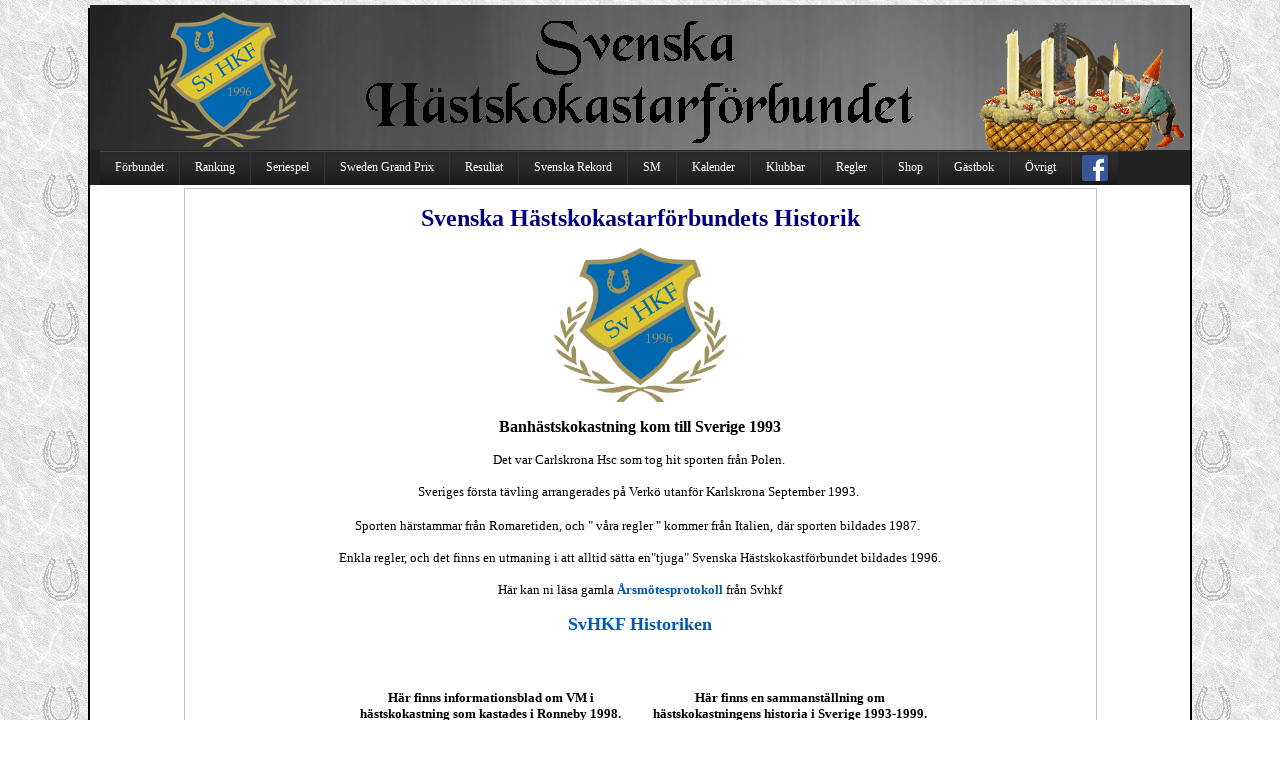

--- FILE ---
content_type: text/html; charset=UTF-8
request_url: https://svhkf.se/forbundet/historik.php
body_size: 3586
content:
<!DOCTYPE html PUBLIC "-//W3C//DTD XHTML 1.0 Transitional//EN" "http://www.w3.org/TR/xhtml1/DTD/xhtml1-transitional.dtd"><html>

<head>
<title>SvHKF.se - Förbundet</title>


<link rel="stylesheet" type="text/css" href="/css/main.css" />
<link rel="stylesheet" type="text/css" href="/css/menu.css" />
<link rel="shortcut icon" href="/images/favicon.ico" type="image/x-icon" />
<script language="javascript" src="/js/jquery-1.8.2.js" ></script>


</head>

<body class="bodyclass">


<div class="maindiv">

	﻿<div align="center" style="background-image:url('/include/background2.jpg');width:100%;margin-top:-23px;">
		<a href="/" style="text-decoration: none;"><img src="/include/Banner20140110.png" style="border:none;" alt="Banner" align="middle" /></a>
		
		
		<div style="z-index:10;position:absolute;right:0;top:0px;">
		<span style="display:inline-block;height:20px;font-size:10pt;font-family: sans-serif;"><a href=""><img src="/images/1advent.gif" style="border:none;height:150px;" alt="" align="right" /></a></span>
		
	</div>
</div>	﻿<script language="javascript">

$(function(){

    $("ul.dropdown li").hover(function(){
    
        $(this).addClass("hover");
        $('ul:first',this).css('visibility', 'visible');
    
    }, function(){
    
        $(this).removeClass("hover");
        $('ul:first',this).css('visibility', 'hidden');
    
    });
    
    $("ul.dropdown li ul li:has(ul)").find("a:first").append(" &raquo; ");
	

});



</script>



<div class="mainmenu" style="margin-top:-23px;">
	<ul class="dropdown">
        	<li><a href="/forbundet">Förbundet</a>
        		<ul class="sub_menu">
        			<li><a href="/forbundet/historik.php">Historik</a></li>
					<li><a href="/forbundet/internationellt.php">Internationellt</a></li>
					<li><a href="/forbundet/smaland.php">Småland</a>
						<ul>
							<li><a href="/forbundet/oland.php">Öland</a></li>
						</ul>
					</li>
					<li><a href="/forbundet/blekinge.php">Blekinge</a></li>
					<li><a href="/forbundet/gotland.php">Gotland</a></li>
					<li><a href="/forbundet/stockholm.php">Stockholm</a></li>
        		</ul>
        	</li>
        	<li><a href="/ranking/sverigeranking.php">Ranking</a>
        		<ul class="sub_menu">
        			<li><a href="/ranking/sverigeranking.php">Sverigeranking</a>
						<ul>
							<li><a href="/ranking/sverigeranking_alla_vinnare.php">Alla vinnare</a></li>
							<li><a href="/ranking/sverigeranking.php">2025/2026</a></li>
							<li><a href="/ranking/sverigeranking2025.php">2024/2025</a></li>
							<li><a href="/ranking/sverigeranking2024.php">2023/2024</a></li>
							<li><a href="/ranking/sverigeranking2023.php">2022/2023</a></li>
							<li><a href="/ranking/sverigeranking2022.php">2021/2022</a></li>
							<li><a href="/ranking/sverigeranking2021.php">2020/2021</a></li>
							<li><a href="/ranking/sverigeranking2020.php">2019/2020</a></li>
							<li><a href="/ranking/sverigeranking2019.php">2018/2019</a></li>
							<li><a href="/ranking/sverigeranking2018.php">2017/2018</a></li>
							<li><a href="/ranking/sverigeranking2017.php">2016/2017</a></li>
							<li><a href="/ranking/sverigeranking2016.php">2015/2016</a></li>
							<li><a href="/ranking/sverigeranking2015.php">2014/2015</a></li>
							<li><a href="/ranking/sverigeranking2014.php">2013/2014</a></li>
							<li><a href="/ranking/sverigeranking2013.php">2012/2013</a></li>
							<li><a href="/ranking/sverigeranking2012.php">2011/2012</a></li>
							<li><a href="/ranking/sverigeranking2011.php">2010/2011</a></li>
							<li><a href="/ranking/sverigeranking2010.php">2009/2010</a></li>
							<li><a href="/ranking/sverigeranking2009.php">2008/2009</a></li>
							<li><a href="/ranking/sverigeranking2008.php">2007/2008</a></li>
							<li><a href="/ranking/sverigeranking2007.php">2006/2007</a></li>
							<li><a href="/ranking/sverigeranking2006.php">2005/2006</a></li>
							<li><a href="/ranking/sverigeranking2005.php">2004/2005</a></li>
							<li><a href="/ranking/sverigeranking2004.php">2003/2004</a></li>
						</ul>
					</li>
					<li><a href="/ranking/juniorranking.php">Juniorranking</a></li>
					<li><a href="/ranking/miniorranking.php">Miniorranking</a></li>
					<li><a href="/ranking/bonusjakten.php">Bonusjakten</a></li>
					<li><a href="/ranking/lagranking.php">Lagranking</a></li>
					<li><a href="/ranking/100klubben.php">100-klubben</a></li>
        		</ul>
        	</li>
			<li><a href="/seriespel">Seriespel</a>
        		<ul class="sub_menu">
        			<li><a href="/seriespel/information.php">Information</a></li>
					<li><a href="/seriespel/seriespelsranking.php">Seriespelsranking</a></li>
					<li><a href="/seriespel/division1.php">Division 1</a></li>
					<li><a href="/seriespel/division2.php">Division 2</a></li>
					<li><a href="/seriespel/seriespelstipset_2017.php">Seriespelstipset</a>
						<ul>
							<li><a href="/seriespel/seriespelstipset_2017.php">Seriespelstipset 2016/2017</a></li>
							<li><a href="/seriespel/maxitipset_2016.php">Maxitipset 2015/2016</a></li>
						</ul>
					</li>
					<li><a href="/seriespel/lagsm_vinnare_inomhus.php">Alla vinnare</a></li>
					<li><a href="/seriespel/maratontabell.php">Maratontabell</a></li>
        		</ul>
        	</li>
        	<li><a href="/sweden grand prix">Sweden Grand Prix</a>
        		<ul class="sub_menu">
					<li><a href="/sweden grand prix/swedenmasters.php">Sweden Masters</a>
						<ul>
							<li><a href="/sweden grand prix/swedenmasters_vinnare.php">Samtliga vinnare</a></li>
							<li><a href="/sweden grand prix/swedenmasters_statistik.php">Statistik</a></li>
							<li><a href="/sweden grand prix/swedenmasters.php">2025</a></li>
							<li><a href="/sweden grand prix/swedenmasters_2024.php">2024</a></li>
							<li><a href="/sweden grand prix/swedenmasters_2023.php">2023</a></li>
							<li><a href="/sweden grand prix/swedenmasters_2022.php">2022</a></li>
							<li><a href="/sweden grand prix/swedenmasters_2021.php">2021</a></li>
							<li><a href="/sweden grand prix/swedenmasters_2020.php">2020</a></li>
							<li><a href="/sweden grand prix/swedenmasters_2019.php">2019</a></li>
							<li><a href="/sweden grand prix/swedenmasters_2018.php">2018</a></li>
							<li><a href="/sweden grand prix/swedenmasters_2017.php">2017</a></li>
							<li><a href="/sweden grand prix/swedenmasters_2016.php">2016</a></li>
							<li><a href="/sweden grand prix/swedenmasters_2015.php">2015</a></li>
							<li><a href="/sweden grand prix/swedenmasters_2014.php">2014</a></li>
							<li><a href="/sweden grand prix/swedenmasters_2013.php">2013</a></li>
							<li><a href="/sweden grand prix/swedenmasters_2012.php">2012</a></li>
							<li><a href="/sweden grand prix/swedenmasters_2011.php">2011</a></li>
							<li><a href="/sweden grand prix/swedenmasters_2010.php">2010</a></li>
						</ul>
					</li>
					<li><a href="/sweden grand prix/klass1.php">Klass 1</a>
						<ul>
							<li><a href="/sweden grand prix/klass1.php">2025/2026</a></li>
							<li><a href="/sweden grand prix/klass1_2025.php">2024/2025</a></li>
							<li><a href="/sweden grand prix/klass1_2024.php">2023/2024</a></li>
							<li><a href="/sweden grand prix/klass1_2023.php">2022/2023</a></li>
							<li><a href="/sweden grand prix/klass1_2022.php">2021/2022</a></li>
							<li><a href="/sweden grand prix/klass1_2021.php">2020/2021</a></li>
							<li><a href="/sweden grand prix/klass1_2020.php">2019/2020</a></li>
							<li><a href="/sweden grand prix/klass1_2019.php">2018/2019</a></li>
							<li><a href="/sweden grand prix/klass1_2018.php">2017/2018</a></li>
							<li><a href="/sweden grand prix/klass1_2017.php">2016/2017</a></li>
							<li><a href="/sweden grand prix/klass1_2016.php">2015/2016</a></li>
							<li><a href="/sweden grand prix/klass1_2015.php">2014/2015</a></li>
							<li><a href="/sweden grand prix/klass1_2014.php">2013/2014</a></li>
							<li><a href="/sweden grand prix/klass1_2013.php">2012/2013</a></li>
							<li><a href="/sweden grand prix/klass1_2012.php">2011/2012</a></li>
							<li><a href="/sweden grand prix/klass1_2011.php">2010/2011</a></li>
							<li><a href="/sweden grand prix/klass1_2010.php">2009/2010</a></li>
							<li><a href="/sweden grand prix/klass1_2009.php">2008/2009</a></li>
						</ul>
					</li>
					<li><a href="/sweden grand prix/klass2.php">Klass 2</a>
						<ul>
							<li><a href="/sweden grand prix/klass2.php">2025/2026</a></li>
							<li><a href="/sweden grand prix/klass2_2025.php">2024/2025</a></li>
							<li><a href="/sweden grand prix/klass2_2024.php">2023/2024</a></li>
							<li><a href="/sweden grand prix/klass2_2023.php">2022/2023</a></li>
							<li><a href="/sweden grand prix/klass2_2022.php">2021/2022</a></li>
							<li><a href="/sweden grand prix/klass2_2021.php">2020/2021</a></li>
							<li><a href="/sweden grand prix/klass2_2020.php">2019/2020</a></li>
							<li><a href="/sweden grand prix/klass2_2019.php">2018/2019</a></li>
							<li><a href="/sweden grand prix/klass2_2018.php">2017/2018</a></li>
							<li><a href="/sweden grand prix/klass2_2017.php">2016/2017</a></li>
							<li><a href="/sweden grand prix/klass2_2016.php">2015/2016</a></li>
							<li><a href="/sweden grand prix/klass2_2015.php">2014/2015</a></li>
							<li><a href="/sweden grand prix/klass2_2014.php">2013/2014</a></li>
							<li><a href="/sweden grand prix/klass2_2013.php">2012/2013</a></li>
							<li><a href="/sweden grand prix/klass2_2012.php">2011/2012</a></li>
							<li><a href="/sweden grand prix/klass2_2011.php">2010/2011</a></li>
							<li><a href="/sweden grand prix/klass2_2010.php">2009/2010</a></li>
							<li><a href="/sweden grand prix/klass2_2009.php">2008/2009</a></li>
						</ul>
					</li>
					<li><a href="/sweden grand prix/klass3.php">Klass 3</a>
						<ul>
							<li><a href="/sweden grand prix/klass3.php">2025/2026</a></li>
							<li><a href="/sweden grand prix/klass3_2025.php">2024/2025</a></li>
							<li><a href="/sweden grand prix/klass3_2024.php">2023/2024</a></li>
							<li><a href="/sweden grand prix/klass3_2023.php">2022/2023</a></li>
							<li><a href="/sweden grand prix/klass3_2022.php">2021/2022</a></li>
							<li><a href="/sweden grand prix/klass3_2021.php">2020/2021</a></li>
							<li><a href="/sweden grand prix/klass3_2020.php">2019/2020</a></li>
							<li><a href="/sweden grand prix/klass3_2019.php">2018/2019</a></li>
							<li><a href="/sweden grand prix/klass3_2018.php">2017/2018</a></li>
							<li><a href="/sweden grand prix/klass3_2017.php">2016/2017</a></li>
							<li><a href="/sweden grand prix/klass3_2016.php">2015/2016</a></li>
							<li><a href="/sweden grand prix/klass3_2015.php">2014/2015</a></li>
							<li><a href="/sweden grand prix/klass3_2014.php">2013/2014</a></li>
							<li><a href="/sweden grand prix/klass3_2013.php">2012/2013</a></li>
							<li><a href="/sweden grand prix/klass3_2012.php">2011/2012</a></li>
							<li><a href="/sweden grand prix/klass3_2011.php">2010/2011</a></li>
							<li><a href="/sweden grand prix/klass3_2010.php">2009/2010</a></li>
							<li><a href="/sweden grand prix/klass3_2009.php">2008/2009</a></li>
						</ul>
					</li>
					<li><a href="/sweden grand prix/klass4.php">Klass 4</a>
						<ul>
							<li><a href="/sweden grand prix/klass4.php">2025/2026</a></li>
							<li><a href="/sweden grand prix/klass4_2025.php">2024/2025</a></li>
							<li><a href="/sweden grand prix/klass4_2024.php">2023/2024</a></li>
							<li><a href="/sweden grand prix/klass4_2023.php">2022/2023</a></li>
							<li><a href="/sweden grand prix/klass4_2022.php">2021/2022</a></li>
							<li><a href="/sweden grand prix/klass4_2021.php">2020/2021</a></li>
							<li><a href="/sweden grand prix/klass4_2020.php">2019/2020</a></li>
							<li><a href="/sweden grand prix/klass4_2019.php">2018/2019</a></li>
							<li><a href="/sweden grand prix/klass4_2018.php">2017/2018</a></li>
							<li><a href="/sweden grand prix/klass4_2017.php">2016/2017</a></li>
							<li><a href="/sweden grand prix/klass4_2016.php">2015/2016</a></li>
							<li><a href="/sweden grand prix/klass4_2015.php">2014/2015</a></li>
						</ul>
					</li>
					<li><a href="/sweden grand prix/klasstillhorighet.php">Klasstillhörighet</a></li>
				</ul>
			</li>
        	<li><a href="/resultat">Resultat</a></li>
			<li>
				<a href="/svenska rekord/inomhus50kast.php">Svenska Rekord</a>
				<ul class="sub_menu">
					<li><a href="/svenska rekord/inomhus25kast.php">Inomhus 25 kast</a></li>
					<li><a href="/svenska rekord/inomhus50kast.php">Inomhus 50 kast</a></li>
					<li><a href="/svenska rekord/utomhus25kast.php">Utomhus 25 kast</a></li>
					<li><a href="/svenska rekord/utomhus50kast.php">Utomhus 50 kast</a></li>
				</ul>
			</li>
			<li>
				<a href="/sm/sminomhus.php">SM</a>
				<ul class="sub_menu">
					<li><a href="/sm/sminomhus.php">SM inomhus</a></li>
					<li><a href="/sm/medaljliga_individuell.php">Individuella medaljligan</a></li>
					<li><a href="/sm/medaljliga_klubb.php">Klubbmedaljligan</a></li>
				</ul>
			</li>
			<li><a href="/kalender">Kalender</a></li>
			<li>
				<a href="/klubbar">Klubbar</a>
				<ul class="sub_menu">
					<li><a href="/klubbar">Klubbadresser</a></li>
					<li><a href="/klubbar/overgangar.php">Övergångar</a></li>
				</ul>
			</li>
			<li><a href="/regler">Regler</a></li>
			<li><a href="/shop">Shop</a></li>
			<li><a href="/gastbok">Gästbok</a></li>
			<li>
				<a href="#">Övrigt</a>
				<ul class="sub_menu">
					<li><a href="/ovrigt/dokument.php">Dokument</a></li>
					<li><a href="/ovrigt/nyhetsarkiv.php">Nyhetsarkiv</a></li>
				</ul>
			</li>
			<li><a href="https://www.facebook.com/groups/2382134291999753/" style="padding: 5px 10px;"><img width="26" src="/images/logos/facebook.png"></a></li>
        </ul>
</div>
	


	
	<div class="pagediv">
		
		<div align="center">
  <center>
  <table border="1" cellpadding="0" cellspacing="0" style="border-collapse: collapse" bordercolor="#C0C0C0" width="83%">
    <tr>
      <td width="100%" bgcolor="#FFFFFF">

<p align="center"><b><font face="Comic Sans MS" size="5" color="#000080">
Svenska Hästskokastarförbundets Historik</font></b></p>

<p align="center">
<img border="0" src="/images/SvHKF%20logga%2096.jpg" width="173" height="154"></p>

<p class="MsoNormal" align="center" style="text-align:center"><span style="mso-bidi-font-size: 13.5pt"><b>
<font face="Trebuchet MS" size="3">Banhästskokastning kom till Sverige 1993</font></b></span></p>

<p class="MsoNormal" align="center" style="text-align:center"><span style="mso-bidi-font-size: 13.5pt"><font face="Comic Sans MS" size="2">Det
var Carlskrona Hsc som tog hit sporten från Polen.&nbsp;</font></span></p>

<p class="MsoNormal" align="center" style="text-align:center"> <span style="mso-bidi-font-size: 13.5pt"> <font face="Comic Sans MS" size="2"> Sveriges första tävling
arrangerades på Verkö utanför Karlskrona September 1993.&nbsp;</font></span></p>

<p class="MsoNormal" align="center" style="text-align:center"><font face="Comic Sans MS" size="2"><span style="mso-bidi-font-size: 13.5pt"> Sporten härstammar
från Romaretiden, och &quot; våra regler &quot; kommer från Italien,</span></font>
<font face="Comic Sans MS" size="2"><span style="mso-bidi-font-size: 13.5pt">där
sporten bildades 1987.<span style="mso-spacerun: yes">&nbsp;&nbsp; </span></span></font></p>

<p class="MsoNormal" align="center" style="text-align:center"><font face="Comic Sans MS" size="2"><span style="mso-bidi-font-size: 13.5pt"> Enkla regler, och det
finns en utmaning i att alltid sätta en&quot;tjuga&quot; </span></font><span style="mso-bidi-font-size: 13.5pt"><font face="Comic Sans MS" size="2">Svenska Hästskokastförbundet bildades 1996.</font></span></p>

<p class="MsoNormal" align="center" style="text-align:center"><font face="Trebuchet MS" size="2">Här
kan ni läsa gamla <a href="/ny_sida_8.htm"><b>Årsmötesprotokoll</b></a> från
Svhkf</font></p>

<p class="MsoNormal" align="center" style="text-align:center"><b><font face="Verdana" size="4">
      <a target="_blank" href="/Doc/SvHKF%20historik.pdf">SvHKF Historiken</a></font></b></p>
	  <br><br>
<table align="center" style="font-family:Verdana;font-size:small;font-weight:bold;width:600px;">
	<tr>
		<td width="50%" style="text-align:center;">Här finns informationsblad om VM i hästskokastning som kastades i Ronneby 1998.</td>
		<td width="50%" style="text-align:center;">Här finns en sammanställning om hästskokastningens historia i Sverige 1993-1999.</td>
	</tr>
	<tr>
		<td style="text-align:center;"><a target="_blank" href="/forbundet/VM_Hastskokastning_1998_Ronneby.pdf"><img src="/forbundet/VM_Hastskokastning_1998_Ronneby.png" /></a></td>
		<td style="text-align:center;"><a target="_blank" href="/forbundet/Hastskokastning_historik_1993_1999.pdf"><img src="/forbundet/Hastskokastning_historik_1993_1999.png" /></a></td>
	</tr>
</table>

<p class="MsoNormal" align="center" style="text-align:center">&nbsp;</p>

      </td>
    </tr>
  </table>
  </center>
</div>
	
		
		</br>
	</div>
	
	
	﻿

<div class="mainend">
	<table style="margin-left:auto;margin-right:auto;font-family:arial;font-size:11px;">
		<TR>
			<TD style="text-align:center;">Svenska HästskoKastarFörbundet (SvHKF) 2025</TD>
		</TR>
		<TR>
			<TD style="text-align:center;">Har du synpunkter, frågor eller upptäckt något fel på hemsidan kontakta gärna webmaster <a target="_blank" href="mailto:tomas.lindahl@svhkf.se">Tomas Lindahl</a></TD>
		</TR>
		<TR>
			<TD style="text-align:center;">Delar av material som finns på svhkf sidor är skyddat enligt lagen om upphovsrätt.</TD>
		</TR>
		<TR>
			<TD style="text-align:center;">Eftertryck eller annan kopiering är strängeligen förbjuden. Copyright © svhkf.se</TD>
		</TR>
	</table>
</div>	
</div>


</body>

</html>

--- FILE ---
content_type: text/css
request_url: https://svhkf.se/css/main.css
body_size: 2479
content:
/* LÄNKAR*/
a {
		color:#0059b3;
		text-decoration:none;
		cursor: pointer;
		outline: 0;
	}
a:hover{
		text-decoration:underline;
	}
a:visited, a:link, a:active{
		color:#0059b3;
	}
	

/* ALLA TÄVLINGAR MENY TILL RESULTAT */
.menu{   
	width: 925px;
	margin: 0 auto;
}
.menu ul{    
	margin: 0; 
	padding: 0;    
	float: left;
} 
.menu ul li{    
	display: inline;
} 
.menu ul li a{    
	float: left; 
	text-decoration: none;    
	color: white;    
	padding: 4px 8px;    
	/*background-color: #404040;*/
	background-image:url('/css/resultmenuimage.png');
	border-style: solid;
	border-color: white;
	border-width: 1px;
	border-top: 1px solid white;
	border-bottom: 1px solid white;
	border-left: 0,5px solid white;
	border-right: 0,5px solid white;
	font-size: 14px;
	font-family: Trebuchet MS;
} 
.menu ul li a:visited{    
	
} 
.menu ul li a:hover, .menu ul li .current{    
	color: black;    
	background-image:url('/css/resultmenuimagecurrent.png');
	/*background-color:#7F7F7F;*/
}

/* ALLA TÄVLINGAR MENY TILL RESULTAT */
/* NY VERSION SOM ANVÄNDS FROM (2012-11-26 */
.resultmenu{   
	width: 1020px;
	margin: 0 auto;
}
.resultmenu ul{    
	margin: 0; 
	padding: 0;    
	float: left;
} 
.resultmenu ul li{    
	display: inline;
} 
.resultmenu ul li a{    
	float: left; 
	text-decoration: none;    
	color: white;    
	padding: 4px 8px;    
	/*background-color: #404040;*/
	background-image:url('/css/resultmenuimage.png');
	border-style: solid;
	border-color: white;
	border-width: 1px;
	border-top: 1px solid white;
	border-bottom: 1px solid white;
	border-left: 0,5px solid white;
	border-right: 0,5px solid white;
	font-size: 13px;
	font-family: Trebuchet MS;
} 
.resultmenu ul li a:visited{    
	
} 
.resultmenu ul li a:hover, .resultmenu ul li .current{    
	color: black;    
	background-image:url('/css/resultmenuimagecurrent.png');
	/*background-color:#7F7F7F;*/
}


/* ALLA TÄVLINGAR ÅRS MENY TILL RESULTAT (2011, 2012 etc) */
/* NY VERSION SOM ANVÄNDS FROM (2012-11-26 */
.resultyearmenu{   
	width: 1020px;
	margin: 0 auto;
}
.resultyearmenu ul{    
	margin: 0; 
	padding: 0;    
	float: left;
} 
.resultyearmenu ul li{    
	display: inline;
} 
.resultyearmenu ul li a{    
	float: left; 
	text-decoration: none;    
	color: white;    
	padding: 4px 8px;    
	/*background-color: #404040;*/
	background-image:url('/css/resultmenuimage.png');
	border-style: solid;
	border-color: white;
	border-width: 1px;
	border-top: 1px solid white;
	border-bottom: 1px solid white;
	border-left: 0,5px solid white;
	border-right: 0,5px solid white;
	font-size: 14px;
	font-family: Trebuchet MS;
} 
.resultyearmenu ul li a:visited{    
	
} 
.resultyearmenu ul li a:hover, .resultyearmenu ul li .current{    
	color: black;    
	background-image:url('/css/resultmenuimagecurrent.png');
	/*background-color:#7F7F7F;*/
}



div.maindiv {
	background-color:white;
	border-width: .1em;
	border-style:solid;
	border-color:black;
	width:1100px;
	position:relative;
	margin-left:auto;
	margin-right:auto;
}
div.pagediv {
	background-color:white;
	width:100%;
	min-height:550px;
	height:auto;
	
	
}
div.mainend {
	width:100%;
	border-top:1px solid black;
	background-image:url('/include/background2.jpg');
}
body.bodyclass {
	background: #fff url(/images/hestesko_blaa.jpg) repeat fixed;
}


div.popupmaindiv {
	background-color:white;
	border-width: .1em;
	border-style:solid;
	border-color:black;
	width:96%;
	height: 96%;
	position:relative;
	margin-left:auto;
	margin-right:auto;
	font-family:arial;
}

/* RESULTAT ÖVERSKRIFT (RESULTAT + TÄVLINGSNAMN) */
table.resultheader td {
	font-family: Trebuchet MS, sans-serif;
	text-align:center;
	font-size:40pt;
}


/* RESULTAT TABELL */
table.result {
	border-width: 0px;
	border-spacing: 0px;
	border-style: solid;
	border-color: black;
	border-collapse: collapse;
	width: 600px;
}
th.resultth {
	border-width: 0px;
	padding: 1px;
	border-style: solid;
	border-color: black;
	-moz-border-radius: ;
	text-align:center;
	font-size:20.0pt;
	font-family: sans-serif;
}
tr.Resulttr0 {
	background-color: #7F7F7F;
	color: #F6F6F6;
	font-weight: bold;
}
tr.Resulttr1 {
	background-color: #CFCFCF;
}
tr.Resulttr2 {
	background-color: #EFEFEF;
}
td.resulttd {
	border-width: 1px;
	padding: 3px;
	border-style: solid;
	border-color: black;
	-moz-border-radius: ;
	text-align:center;
	font-family: Arial;
	font-size: 10.0pt;
	white-space:nowrap;
}
td.resulttd2 {
	border-width: 1px;
	padding: 3px;
	border-style: solid;
	border-color: black;
	-moz-border-radius: ;
	text-align:left;
	font-family: Arial;
	font-size: 10.0pt;
	white-space:nowrap;
}
td.resulttd3 {
	border-width: 1px;
	padding: 3px;
	border-style: solid;
	border-color: black;
	-moz-border-radius: ;
	text-align:center;
	font-family: Arial;
	font-size: 10.0pt;
	white-space:nowrap;
	font-weight: bold;
}




/* SVERIGERANKING TABELL  */
table.svranking {
	border-width: 0px;
	border-spacing: 0px;
	border-style: solid;
	border-color: black;
	border-collapse: collapse;
	width: 600px;
}
th.svrankingth {
	border-width: 0px;
	padding: 1px;
	border-style: solid;
	border-color: black;
	-moz-border-radius: ;
	text-align:center;
	font-size:28px;
	font-family: sans-serif;
}
tr.svrankingtr0 {
	background-color: #76A3FF;
	color: Black;
	font-weight: bold;
}
tr.svrankingtr1 {
	background-color: #BBD7FF;
}
tr.svrankingtr2 {
	background-color: #EFEFEF;
}
tr.svrankingtr3 {
	background-color: white;
}
td.svrankingtd {
	border-width: 1px;
	padding: 3px;
	border-style: solid;
	border-color: black;
	-moz-border-radius: ;
	text-align:center;
	font-family: Arial;
	font-size: 10.0pt;
	white-space:nowrap;
}
td.svrankingtd2 {
	border-width: 1px;
	padding: 3px;
	border-style: solid;
	border-color: black;
	-moz-border-radius: ;
	text-align:left;
	font-family: Arial;
	font-size: 10.0pt;
	white-space:nowrap;
}
td.svrankingtd3 {
	border-width: 1px;
	padding: 3px;
	border-style: solid;
	border-color: black;
	-moz-border-radius: ;
	text-align:center;
	font-family: Arial;
	font-size: 10.0pt;
	width: 30px;
}
td.svrankingtdend {
	border-width: 0px;
	padding: 3px;
	-moz-border-radius: ;
	text-align:right;
	font-family: Arial;
	font-size: 9.0pt;
	width: 30px;
	font-style: italic
}


/* SERIERANKING TABELL  */
table.serieranking {
	border-width: 0px;
	border-spacing: 0px;
	border-style: solid;
	border-color: black;
	border-collapse: collapse;
	width: 650px;
}
th.serierankingth {
	border-width: 0px;
	padding: 1px;
	border-style: solid;
	border-color: black;
	-moz-border-radius: ;
	text-align:center;
	font-size:28px;
	font-family: sans-serif;
}
tr.serierankingtr0 {
	background-color: #76A3FF;
	color: Black;
	font-weight: bold;
}
tr.serierankingtr1 {
	background-color: #BBD7FF;
}
tr.serierankingtr2 {
	background-color: #EFEFEF;
}
tr.serierankingtr3 {
	background-color: white;
}
td.serierankingtd {
	border-width: 1px;
	padding: 3px;
	border-style: solid;
	border-color: black;
	-moz-border-radius: ;
	text-align:center;
	font-family: Arial;
	font-size: 10.0pt;
	white-space:nowrap;
}
td.serierankingtd2 {
	border-width: 1px;
	padding: 3px;
	border-style: solid;
	border-color: black;
	-moz-border-radius: ;
	text-align:left;
	font-family: Arial;
	font-size: 10.0pt;
	white-space:nowrap;
}
td.serierankingtd3 {
	border-width: 1px;
	padding: 3px;
	border-style: solid;
	border-color: black;
	-moz-border-radius: ;
	text-align:center;
	font-family: Arial;
	font-size: 10.0pt;
	width: 30px;
}
td.serierankingtdend {
	border-width: 0px;
	padding: 3px;
	-moz-border-radius: ;
	text-align:right;
	font-family: Arial;
	font-size: 9.0pt;
	width: 30px;
	font-style: italic
}


/*
table.svranking {
	border-width: 0px;
	border-spacing: 0px;
	border-style: solid;
	border-color: black;
	border-collapse: collapse;
	width: 600px;
}
th.svrankingth {
	border-width: 0px;
	padding: 1px;
	border-style: solid;
	border-color: black;
	-moz-border-radius: ;
	text-align:center;
	font-size:28px;
	font-family: sans-serif;
}
tr.svrankingtr0 {
	background-color: #7F7F7F;
	color: white;
	font-weight: bold;
}
tr.svrankingtr1 {
	background-color: #CFCFCF;
}
tr.svrankingtr2 {
	background-color: #EFEFEF;
}
td.svrankingtd {
	border-width: 1px;
	padding: 3px;
	border-style: solid;
	border-color: black;
	-moz-border-radius: ;
	text-align:center;
	font-family: Arial;
	font-size: 10.0pt;
	white-space:nowrap;
}
td.svrankingtd2 {
	border-width: 1px;
	padding: 3px;
	border-style: solid;
	border-color: black;
	-moz-border-radius: ;
	text-align:left;
	font-family: Arial;
	font-size: 10.0pt;
	white-space:nowrap;
}
td.svrankingtd3 {
	border-width: 1px;
	padding: 3px;
	border-style: solid;
	border-color: black;
	-moz-border-radius: ;
	text-align:center;
	font-family: Arial;
	font-size: 10.0pt;
	width: 30px;
}
*/

/* SWEDEN GRAND PRIX TABELL */
table.gpklass {
	border-width: 0px;
	border-spacing: 0px;
	border-style: solid;
	border-color: black;
	border-collapse: collapse;
	width: 700px;
}
th.gpklassth {
	border-width: 0px;
	padding: 1px;
	border-style: solid;
	border-color: black;
	-moz-border-radius: ;
	text-align:center;
	font-size:20.0pt;
	font-family: sans-serif;
}
tr.gpklasstr0 {
	background-color: #78BE37;
	color: Black;
	font-weight: bold;
	vertical-align:bottom;
}
tr.gpklasstr1 {
	background-color: #CAE6B0;
}
tr.gpklasstr2 {
	background-color: #EFEFEF;
}
td.gpklasstd {
	border-width: 1px;
	padding: 3px;
	border-style: solid;
	border-color: black;
	-moz-border-radius: ;
	text-align:center;
	font-family: arial;
	font-size: 10pt;
	white-space:nowrap;
	width:20px;
}
td.gpklasstd2 {
	border-width: 1px;
	padding: 3px;
	border-style: solid;
	border-color: black;
	-moz-border-radius: ;
	text-align:left;
	font-family: arial;
	font-size: 10pt;
	white-space:nowrap;
}


/* BONUSJAKTEN TABELL */
table.bonusjakt {
	border-width: 0px;
	border-spacing: 0px;
	border-style: solid;
	border-color: black;
	border-collapse: collapse;
	width: 700px;
}
th.bonusjaktth {
	border-width: 0px;
	padding: 1px;
	border-style: solid;
	border-color: black;
	-moz-border-radius: ;
	text-align:center;
	font-size:28px;
	font-family: sans-serif;
}
tr.bonusjakttr0 {
	background-color: #7F7F7F;
	color: White;
	font-weight: bold;
	vertical-align:bottom;
}
tr.bonusjakttr1 {
	background-color: #CFCFCF;
}
tr.bonusjakttr2 {
	background-color: #EFEFEF;
}
td.bonusjakttd {
	border-width: 1px;
	padding: 3px;
	border-style: solid;
	border-color: black;
	-moz-border-radius: ;
	text-align:center;
	font-family: Arial;
	font-size: 10.0pt;
	white-space:nowrap;
	width:20px;
}
td.bonusjakttd2 {
	border-width: 1px;
	padding: 3px;
	border-style: solid;
	border-color: black;
	-moz-border-radius: ;
	text-align:left;
	font-family: Arial;
	font-size: 10.0pt;
	white-space:nowrap;
}

/* LAGRANKING TABELL */
table.lagranking {
	border-width: 0px;
	border-spacing: 0px;
	border-style: solid;
	border-color: black;
	border-collapse: collapse;
	width: 700px;
}
th.lagrankingth {
	border-width: 0px;
	padding: 1px;
	border-style: solid;
	border-color: black;
	-moz-border-radius: ;
	text-align:center;
	font-size:16px;
	font-family: sans-serif;
}
tr.lagrankingtr0 {
	background-color: #7F7F7F;
	color: White;
	font-weight: bold;
}
tr.lagrankingtr1 {
	background-color: #CFCFCF;
}
tr.lagrankingtr2 {
	background-color: #EFEFEF;
}
td.lagrankingtd {
	border-width: 1px;
	padding: 3px;
	border-style: solid;
	border-color: black;
	-moz-border-radius: ;
	text-align:center;
	font-family: Arial;
	font-size: 10.0pt;
	width:20px;
}
td.lagrankingtd2 {
	border-width: 1px;
	padding: 3px;
	border-style: solid;
	border-color: black;
	-moz-border-radius: ;
	text-align:left;
	font-family: Arial;
	font-size: 10.0pt;
	white-space:nowrap;
}


/* Sweden Masters Uttagning TABELL  */
table.swmuttagning {
	border-width: 0px;
	border-spacing: 0px;
	border-style: solid;
	border-color: black;
	border-collapse: collapse;
	width: 600px;
}
th.swmuttagningth {
	border-width: 0px;
	padding: 1px;
	border-style: solid;
	border-color: black;
	-moz-border-radius: ;
	text-align:center;
	font-size:28px;
	font-family: sans-serif;
}
tr.swmuttagningtr0 {
	background-color: #76A3FF;
	color: Black;
	font-weight: bold;
}
tr.swmuttagningtr1 {
	background-color: #BBD7FF;
}
tr.swmuttagningtr2 {
	background-color: #EFEFEF;
}
td.swmuttagningtd {
	border-width: 1px;
	padding: 3px;
	border-style: solid;
	border-color: black;
	-moz-border-radius: ;
	text-align:center;
	font-family: Arial;
	font-size: 10.0pt;
	white-space:nowrap;
}
td.swmuttagningtd2 {
	border-width: 1px;
	padding: 3px;
	border-style: solid;
	border-color: black;
	-moz-border-radius: ;
	text-align:left;
	font-family: Arial;
	font-size: 10.0pt;
	white-space:nowrap;
}
td.swmuttagningtd3 {
	border-width: 1px;
	padding: 3px;
	border-style: solid;
	border-color: black;
	-moz-border-radius: ;
	text-align:center;
	font-family: Arial;
	font-size: 10.0pt;
	width: 30px;
}


/* Sweden Masters TABELL  */
table.swm {
	border-width: 0px;
	border-spacing: 0px;
	border-style: solid;
	border-color: black;
	border-collapse: collapse;
	width: 600px;
	background-image: url('/images/SvHKF_transparent.png');
	background-size:600px 500px;
	background-repeat:no-repeat;
}
th.swmth {
	border-width: 0px;
	padding: 1px;
	border-style: solid;
	border-color: black;
	-moz-border-radius: ;
	text-align:center;
	font-size:28px;
	font-family: sans-serif;
}
tr.swmtr0 {
	background-color: transparent;
	color: Black;
	font-weight: bold;
}
tr.swmtr1 {
	background-color: transparent;
}
tr.swmtr2 {
	background-color: transparent;
}
td.swmtd {
	border-width: 1px;
	padding: 3px;
	border-style: solid;
	border-color: black;
	-moz-border-radius: ;
	text-align:center;
	font-family: Arial;
	font-size: 10.0pt;
	white-space:nowrap;
}
td.swmtd2 {
	border-width: 1px;
	padding: 3px;
	border-style: solid;
	border-color: black;
	-moz-border-radius: ;
	text-align:left;
	font-family: Arial;
	font-size: 10.0pt;
	white-space:nowrap;
}
td.swmtd3 {
	border-width: 1px;
	padding: 3px;
	border-style: solid;
	border-color: black;
	-moz-border-radius: ;
	text-align:center;
	font-family: Arial;
	font-size: 10.0pt;
	width: 30px;
}


/* Sweden Masters STATISTIK TABELL  */
table.swmasterstatistik {
	border-width: 0px;
	border-spacing: 0px;
	border-style: solid;
	border-color: black;
	border-collapse: collapse;
	width: 1050px;
}
th.swmasterstatistikth {
	border-width: 0px;
	padding: 1px;
	border-style: solid;
	border-color: black;
	-moz-border-radius: ;
	text-align:center;
	font-size:28px;
	font-family: sans-serif;
}
tr.swmasterstatistiktr0 {
	background-color: #76A3FF;
	color: Black;
	font-weight: bold;
}
tr.swmasterstatistiktr1 {
	background-color: #BBD7FF;
}
tr.swmasterstatistiktr2 {
	background-color: #EFEFEF;
}
td.swmasterstatistiktd {
	border-width: 1px;
	padding: 3px;
	border-style: solid;
	border-color: black;
	-moz-border-radius: ;
	text-align:center;
	font-family: Arial;
	font-size: 10.0pt;
	
}
td.swmasterstatistiktd2 {
	border-width: 1px;
	padding: 3px;
	border-style: solid;
	border-color: black;
	-moz-border-radius: ;
	text-align:left;
	font-family: Arial;
	font-size: 10.0pt;
	white-space:nowrap;
}
td.swmasterstatistiktdend {
	border-width: 0px;
	padding: 3px;
	-moz-border-radius: ;
	text-align:right;
	font-family: Arial;
	font-size: 9.0pt;
	width: 30px;
	font-style: italic
}



/* INDIVIDUELL SM-MEDALJLIGA */
table.SMmedaljind {
	border-width: 0px;
	border-spacing: 0px;
	border-style: solid;
	border-color: black;
	border-collapse: collapse;
	width: 400px;
}
th.SMmedaljindth {
	border-width: 0px;
	padding: 1px;
	border-style: solid;
	border-color: black;
	-moz-border-radius: ;
	text-align:center;
	font-size:28px;
	font-family: sans-serif;
}
tr.SMmedaljindtr0 {
	background-color: #A4A4A4;
	color: black;/*#F6F6F6;*/
	font-weight: bold;
}
tr.SMmedaljindtr1 {
	background-color: #CFCFCF;
}
tr.SMmedaljindtr2 {
	background-color: #EFEFEF;
}
td.SMmedaljindtd {
	border-width: 1px;
	padding: 3px;
	border-style: solid;
	border-color: black;
	-moz-border-radius: ;
	text-align:left;
	font-family: Arial;
	font-size: 10.0pt;
	white-space:nowrap;
}
td.SMmedaljindtd2 {
	border-width: 1px;
	padding: 3px;
	border-style: solid;
	border-color: black;
	-moz-border-radius: ;
	text-align:center;
	font-family: Arial;
	font-size: 10.0pt;
	white-space:nowrap;
	font-weight:bold;
}
td.SMmedaljindtd3 {
	background-color: gold;
	border-width: 1px;
	padding: 3px;
	border-style: solid;
	border-color: black;
	-moz-border-radius: ;
	text-align:center;
	color:black;
	font-family: Arial;
	font-size: 10.0pt;
	white-space:nowrap;
}
td.SMmedaljindtd4 {
	background-color: silver;
	border-width: 1px;
	padding: 3px;
	border-style: solid;
	border-color: black;
	-moz-border-radius: ;
	text-align:center;
	color:black;
	font-family: Arial;
	font-size: 10.0pt;
	white-space:nowrap;
}
td.SMmedaljindtd5 {
	background-color: #CD7F32;
	border-width: 1px;
	padding: 3px;
	border-style: solid;
	border-color: black;
	-moz-border-radius: ;
	text-align:center;
	color:black;
	font-family: Arial;
	font-size: 10.0pt;
	white-space:nowrap;
}


/* SVERIGERANKING ALLA VINNARE TABELL  */
table.svrankwinners {
	border-width: 0px;
	border-spacing: 0px;
	border-style: solid;
	border-color: black;
	border-collapse: collapse;
	width: 600px;
}
th.svrankwinnersth {
	border-width: 0px;
	padding: 1px;
	border-style: solid;
	border-color: black;
	-moz-border-radius: ;
	text-align:center;
	font-size:28px;
	font-family: sans-serif;
}
tr.svrankwinnerstr0 {
	background-color: #BBD7FF;
	color: Black;
	font-weight: bold;
}
tr.svrankwinnerstr1 {
	background-color: white;
	border-color: white;
}
tr.svrankwinnerstr2 {
	background-color: #76A3FF;
	color: Black;
	font-weight: bold;
}
td.svrankwinnerstd {
	border-width: 1px;
	padding: 3px;
	border-style: solid;
	border-color: black;
	-moz-border-radius: ;
	text-align:center;
	font-family: Arial;
	font-size: 10.0pt;
	white-space:nowrap;
}td.svrankwinnerstd1 {
	border-width: 1px;
	padding: 3px;
	border-style: solid;
	border-color: black;
	-moz-border-radius: ;
	text-align:center;
	font-family: Arial;
	font-size: 10.0pt;
	white-space:nowrap;
}
td.svrankwinnerstd2 {
	border-width: 1px;
	padding: 3px;
	border-style: solid;
	border-color: black;
	-moz-border-radius: ;
	text-align:left;
	font-family: Arial;
	font-size: 10.0pt;
	white-space:nowrap;
}
td.svrankwinnerstd3 {
	border-width: 1px;
	padding: 3px;
	border-style: solid;
	border-color: black;
	-moz-border-radius: ;
	text-align:center;
	font-family: Arial;
	font-size: 10.0pt;
	width: 30px;
	background-color:Yellow;
}

/* Carlskrona cup CUPEN */
table.chsccup {
	border-width: 0px;
	border-spacing: 0px;
	border-style: solid;
	border-color: black;
	border-collapse: collapse;
	width:600px;
}
th.chsccupth {
	border-width: 0px;
	padding: 1px;
	border-style: solid;
	border-color: black;
	-moz-border-radius: ;
	text-align:center;
	font-size:28px;
	font-family: sans-serif;
}
tr.chsccuptr0 {
	background-color: #CFCFCF;
	color: black;
}
td.chsccuptdwin {
	border-width: 1px;
	padding: 3px;
	border-style: solid;
	border-color: black;
	-moz-border-radius: ;
	text-align:right;
	font-family: Arial;
	font-size: 12.0pt;
	white-space:nowrap;
	font-weight: bold;
}
td.chsccuptdloss {
	border-width: 1px;
	padding: 3px;
	border-style: solid;
	border-color: black;
	-moz-border-radius: ;
	text-align:right;
	font-family: Arial;
	font-size: 10.0pt;
	white-space:nowrap;
}
td.chsccuptd2win {
	border-width: 1px;
	padding: 3px;
	border-style: solid;
	border-color: black;
	-moz-border-radius: ;
	text-align:center;
	font-family: Arial;
	font-size: 12.0pt;
	white-space:nowrap;
	background-color: #5EF85E;
	font-weight: bold;
}
td.chsccuptd2loss {
	border-width: 1px;
	padding: 3px;
	border-style: solid;
	border-color: black;
	-moz-border-radius: ;
	text-align:center;
	font-family: Arial;
	font-size: 10.0pt;
	white-space:nowrap;
	background-color: #FF4949;
}
td.chsccuptd3 {
	border-width: 1px;
	padding: 3px;
	border-style: solid;
	border-color: black;
	-moz-border-radius: ;
	text-align:left;
	font-family: Arial;
	font-size: 10.0pt;
	white-space:nowrap;
}


/* SERIESCHEMA TABELL  */
table.serieschema {
	border-width: 0px;
	border-spacing: 0px;
	border-style: solid;
	border-color: black;
	border-collapse: collapse;
	width: 700px;
}
tr.serieschematr0 {
	background-color: #DEDEDE;
	color: Black;
	font-weight: bold;
}
tr.serieschematr1 {
	background-color: #F4F4F4;
	color: Black;
	height: 17px;
}
td.serieschematd1 {
	border-width: 1px;
	padding: 3px;
	border-style: solid;
	border-color: black;
	-moz-border-radius: ;
	text-align:center;
	font-family: Arial;
	font-size: 10.0pt;
	white-space:nowrap;
}
td.serieschematd2 {
	border-width: 1px;
	padding: 3px;
	border-style: solid;
	border-color: black;
	-moz-border-radius: ;
	text-align:center;
	font-family: Arial;
	font-size: 10.0pt;
	white-space:nowrap;
}
td.serieschematd3 {
	border-width: 1px;
	padding: 3px;
	border-style: solid;
	border-color: black;
	-moz-border-radius: ;
	text-align:left;
	font-family: Arial;
	font-size: 10.0pt;
	white-space:nowrap;
}
td.serieschematd4 {
	border-width: 1px;
	padding: 3px;
	border-style: solid;
	border-color: black;
	-moz-border-radius: ;
	text-align:center;
	font-family: Arial;
	font-size: 10.0pt;
	white-space:nowrap;
}
td.serieschematd5 {
	border-width: 1px;
	padding: 3px;
	border-style: solid;
	border-color: black;
	-moz-border-radius: ;
	text-align:center;
	font-family: Arial;
	font-size: 10.0pt;
	white-space:nowrap;
}
td.serieschematd6 {
	border-width: 1px;
	padding: 3px;
	border-style: solid;
	border-color: black;
	-moz-border-radius: ;
	text-align:center;
	font-family: Arial;
	font-size: 10.0pt;
	font-weight: bold;
	white-space:nowrap;
	width: 35px;
}/*
td.serieschematd7 {
	border-width: 1px;
	padding: 3px;
	border-style: solid;
	border-color: black;
	-moz-border-radius: ;
	text-align:center;
	font-family: Arial;
	font-size: 10.0pt;
	width: 20px;
	white-space:nowrap;
}
}
td.serieschematd8 {
	border-width: 1px;
	padding: 3px;
	border-style: solid;
	border-color: black;
	-moz-border-radius: ;
	text-align:center;
	font-family: Arial;
	font-size: 10.0pt;
	white-space:nowrap;
}*/


/* SERIETABELL */
table.serietabell {
	border-width: 0px;
	border-spacing: 0px;
	border-style: solid;
	border-color: black;
	border-collapse: collapse;
	width: 600px;
}
th.serietabellth {
	border-width: 0px;
	padding: 1px;
	border-style: solid;
	border-color: black;
	-moz-border-radius: ;
	text-align:center;
	font-size:28px;
	font-family: arial;
}
tr.serietabelltr0 {
	background-color: #CFCFCF;
	color: Black;
	font-weight: bold;
}
tr.serietabelltr1 {
	background-color: #F4F4F4;
	color: Black;
	height: 22px;
}
td.serietabelltd1 {
	border-width: 1px;
	padding: 3px;
	border-style: solid;
	border-color: black;
	-moz-border-radius: ;
	text-align:center;
	font-family: arial;
	font-size: 10.0pt;
	white-space:nowrap;
	display:table-cell;
}
td.serietabelltd2 {
	border-width: 1px;
	padding: 3px;
	border-style: solid;
	border-color: black;
	-moz-border-radius: ;
	text-align:left;
	font-family: arial;
	font-size: 10.0pt;
	white-space:nowrap;
	display:table-cell;
}
td.serietabelltd3 {
	border-width: 1px;
	padding: 3px;
	border-style: solid;
	border-color: black;
	-moz-border-radius: ;
	text-align:center;
	font-family: arial;
	font-size: 10.0pt;
	white-space:nowrap;
	width: 30px;
	display:table-cell;
}
td.serietabelltd4 {
	border-width: 1px;
	padding: 3px;
	border-style: solid;
	border-color: black;
	-moz-border-radius: ;
	text-align:center;
	font-family: arial;
	font-size: 10.0pt;
	font-weight: bold;
	white-space:nowrap;
	display:table-cell;
}

/* Simpel tabell */
table.Simpletable {
	border-width: 0px;
	border-spacing: 0px;
	border-style: none;
	border-collapse: collapse;
	font-family: Times New Roman;
	font-size: 12.0pt;
	width: 800px;
}

table.Simpletable td {
	border-width: 0px;
	padding: 0px;
	border-style: inset;
}


/* Svenska rekord */
table.svenskarekord {
	border-width: 0px;
	border-spacing: 0px;
	border-style: solid;
	border-color: black;
	border-collapse: collapse;
	width: 800px;
	margin-left:auto;
	margin-right:auto;
	background-color: transparent;
}
table.svenskarekord TR {
	color: black;
}
table.svenskarekord TH {
	color: black;
	font-size:20.0pt;
	font-family:sans-serif;
}

table.svenskarekord TD {
	border-width: 1px;
	padding: 3px;
	border-style: solid;
	border-color: black;
	-moz-border-radius: ;
	text-align:center;
	font-family: Helevetica;
	font-size: 12.0pt;
	white-space:nowrap;
	background-color: #E8E8E8;
}

span.spanrubrik {
	font-family:sans-serif;
	font-size:20.0pt;
	font-weight:bold;
}


select.selectseason {
		background: #232323;
	    padding: 2px;
		font-size: 12pt;
		color: white;
		line-height: 1;
		border: 0;
		border-radius: 0;
	}
	
span.selectseasonspan {
	font-size:14pt;
	height:40px;
}

.nowrap {
	white-space:nowrap;
	margin:auto;
}



--- FILE ---
content_type: text/css
request_url: https://svhkf.se/css/menu.css
body_size: 1238
content:


/* 2013-01-27 */
/* New menu with a possibility to use several levels that expands to the right */


/* 
	LEVEL ONE
*/
ul.dropdown                         { position: relative;width: 1080px;/*1060px*/background: #222;font-size: 12px;font-family:Trebuchet MS; margin: 0;float: left;list-style: none;padding: 0 10px;height: 35px;list-style: none;}
ul.dropdown li                      { float: left; zoom: 1; background: url(/images/menu/topnav_bg.gif) repeat-x;height: 35px; }
ul.dropdown a:hover		            { color: #fff; }
ul.dropdown a:active                { color: #fff; }
ul.dropdown li a                    { display: block; padding: 10px 15px; border-right: 1px solid #333;height: 15px;
	 								  color: #fff; white-space:nowrap;text-decoration:none;}
ul.dropdown li:last-child a         { border-right: none; } /* Doesn't work in IE */
ul.dropdown li.hover,
ul.dropdown li:hover                { background: url(/images/menu/topnav_hover.gif) no-repeat center top; color: #fff; position: relative; }
ul.dropdown li.hover a              { color: #fff; }


/* 
	LEVEL TWO
*/
ul.dropdown ul 						{ 
	position: absolute; /*--Important - Keeps subnav from affecting main navigation flow--*/
	top: 100%; left: 0;
	background: #333;
	margin: 0; padding: 0;
	/*170px*/
	border: 1px solid #111;
	visibility: hidden;
	list-style: none;}
ul.dropdown ul li 					{ font-weight: normal; background: #333; color: #fff;
									  border-top: 1px solid #252525; /*--Create bevel effect--*/
	border-bottom: 1px solid #444; float: none;height: 28px;width:100%;}
									  
                                    /* IE 6 & 7 Needs Inline Block */
									
ul.dropdown ul li a					{ border-right: none;display: inline-block;height: 16px;padding: 6px 15px;width:140px;} 

ul.dropdown ul li.hover,
ul.dropdown ul li:hover{
background: #222; 
}

/* 
	LEVEL THREE
*/
ul.dropdown ul ul 					{ left: 100%; top: -2px; }
ul.dropdown li:hover > ul 			{ visibility: visible; }

/********************************************************************/




/* Original Menu without a 1-level system */

.mainmenu{   
	height: 38px;
}

ul.topnav {
	list-style: none;
	padding: 0 20px;	
	margin: 0;
	float: left;
	width: 1060px;
	background: #222;
	font-size: 13px;
	background: url(/images/menu/topnav_bg.gif) repeat-x;
}
ul.topnav li {
	float: left;
	margin: 0;	
	padding: 0 15px 0 0;
	position: relative; /*--Declare X and Y axis base for sub navigation--*/
}
ul.topnav li a{
	padding: 10px 5px;
	color: #fff;
	display: block;
	text-decoration: none;
	float: left;
}
ul.topnav li a:hover{
	background: url(/images/menu/topnav_hover.gif) no-repeat center top;
}
ul.topnav li span { /*--Drop down trigger styles--*/
	width: 17px;
	height: 35px;
	float: left;
	background: url(/images/menu/subnav_btn.gif) no-repeat center top;
}
ul.topnav li span.subhover {background-position: center bottom; cursor: pointer;} /*--Hover effect for trigger--*/
ul.topnav li ul.subnav {
	list-style: none;
	position: absolute; /*--Important - Keeps subnav from affecting main navigation flow--*/
	left: 0; top: 35px;
	background: #333;
	margin: 0; padding: 0;
	display: none;
	float: left;
	width: 170px;/*170px*/
	border: 1px solid #111;
}
ul.topnav li ul.subnav li{
	margin: 0; padding: 0;
	border-top: 1px solid #252525; /*--Create bevel effect--*/
	border-bottom: 1px solid #444; /*--Create bevel effect--*/
	clear: both;
	width: 170px;/*170px*/
}
html ul.topnav li ul.subnav li a {
	float: left;
	width: 145px;/*145px*/
	background: #333 url(/images/menu/dropdown_linkbg.gif) no-repeat 10px center;
	padding-left: 20px;
}
html ul.topnav li ul.subnav li a:hover { /*--Hover effect for subnav links--*/
	background: #222 url(/images/menu/dropdown_linkbg.gif) no-repeat 10px center; 
}



ul.topundernav li span.subhover {background-position: center bottom; cursor: pointer;} /*--Hover effect for trigger--*/
/* Secondary nav under the topnav */
ul.topundernav {
	list-style: none;
	position: absolute; /*--Important - Keeps subnav from affecting main navigation flow--*/
	left: 0; top: 35px;
	background: #333;
	margin: 0; padding: 0;
	display: none;
	float: left;
	width: 170px;/*170px*/
	border: 1px solid #111;
}
ul.topundernav li {
	margin: 0; padding: 0;
	border-top: 1px solid #252525; /*--Create bevel effect--*/
	border-bottom: 1px solid #444; /*--Create bevel effect--*/
	clear: both;
	width: 170px;/*170px*/
	position: relative;
	left:170px;
}
ul.topundernav li a{
	float: left;
	width: 145px;/*145px*/
	background: #333 url(/images/menu/dropdown_linkbg.gif) no-repeat 10px center;
	padding-left: 20px;
}
ul.topundernav li a:hover{
	background: #222 url(/images/menu/dropdown_linkbg.gif) no-repeat 10px center; 
}








/* Secondary nav under the topnav 
ul.topundernav {


	list-style: none;
	padding: 0 20px;	
	margin: 0;
	float: left;
	width: 1020px;
	background: #222;
	font-size: 12px;
	background: url(/images/menu/topnav_bg.gif) repeat-x;
}
ul.topundernav li {
	float: left;
	margin: 0;	
	padding: 0 15px 0 0;
	position: relative;
	left:150px;	/*--Declare X and Y axis base for sub navigation--
}
ul.topundernav li a{
	padding: 4px 5px;
	color: #fff;
	display: block;
	text-decoration: none;
	float: left;
}
ul.topundernav li a:hover{
	background: url(/Test/topnav_hover.gif) no-repeat center top;
}*/